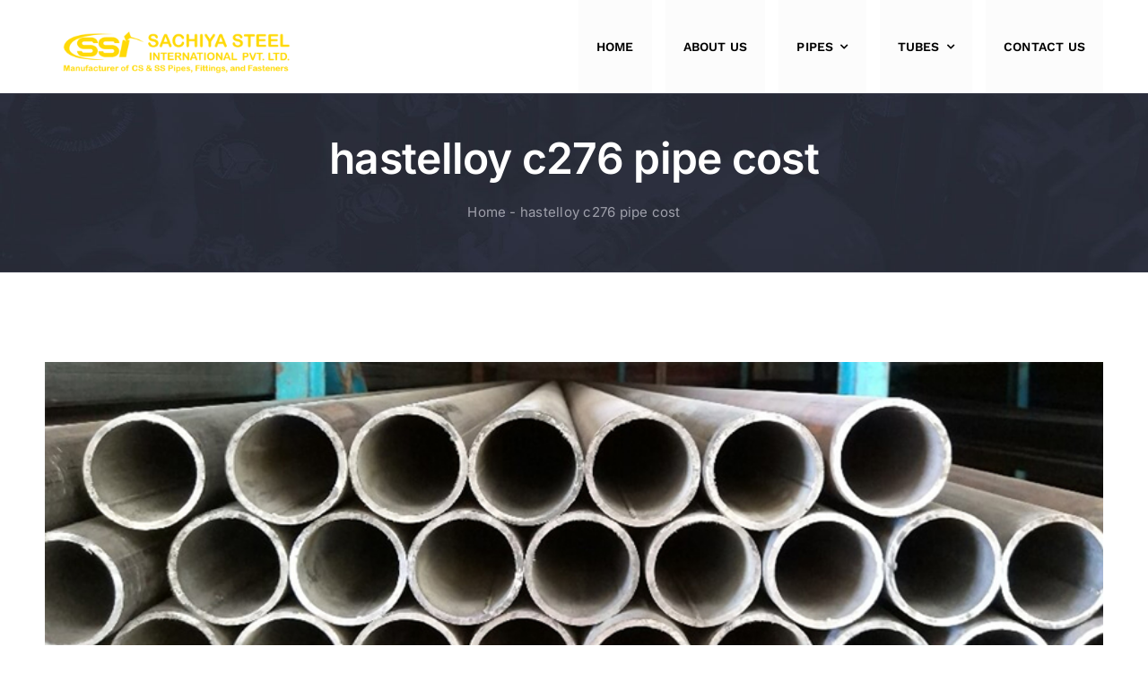

--- FILE ---
content_type: text/html; charset=UTF-8
request_url: https://steeltube.co.in/tag/hastelloy-c276-pipe-cost/
body_size: 15404
content:
<!DOCTYPE html>
<html class="avada-html-layout-wide avada-html-header-position-top avada-html-is-archive" lang="en-US" prefix="og: http://ogp.me/ns# fb: http://ogp.me/ns/fb#" prefix="og: https://ogp.me/ns#">
<head>
	<meta http-equiv="X-UA-Compatible" content="IE=edge" />
	<meta http-equiv="Content-Type" content="text/html; charset=utf-8"/>
	<meta name="viewport" content="width=device-width, initial-scale=1" />
	
<!-- Search Engine Optimization by Rank Math PRO - https://rankmath.com/ -->
<title>Hastelloy C276 Pipe Cost Archives | Leading Indian Manufacturer Of Stainless Steel Pipe, Carbon Steel, Alloy Steel, Nickel, Duplex, Super Duplex Pipes And Tubes</title>
<meta name="description" content="We Sachiya Steel International Manufacturers Supplier and Exporter of Pipes and Tubes Products in India. We Provide all Types of Materials, Grades, Shapes, and Sizes as per the client’s requirements."/>
<meta name="robots" content="follow, index, max-snippet:-1, max-video-preview:-1, max-image-preview:large"/>
<link rel="canonical" href="https://steeltube.co.in/tag/hastelloy-c276-pipe-cost/" />
<meta property="og:locale" content="en_US" />
<meta property="og:type" content="article" />
<meta property="og:title" content="Hastelloy C276 Pipe Cost Archives | Leading Indian Manufacturer Of Stainless Steel Pipe, Carbon Steel, Alloy Steel, Nickel, Duplex, Super Duplex Pipes And Tubes" />
<meta property="og:description" content="We Sachiya Steel International Manufacturers Supplier and Exporter of Pipes and Tubes Products in India. We Provide all Types of Materials, Grades, Shapes, and Sizes as per the client’s requirements." />
<meta property="og:url" content="https://steeltube.co.in/tag/hastelloy-c276-pipe-cost/" />
<meta property="og:site_name" content="Leading Indian Manufacturer of Stainless Steel Pipe, Carbon Steel, Alloy Steel, Nickel, Duplex, Super Duplex Pipes and Tubes" />
<meta property="og:image" content="https://steeltube.co.in/wp-content/uploads/2022/02/0-removebg-preview.png" />
<meta property="og:image:secure_url" content="https://steeltube.co.in/wp-content/uploads/2022/02/0-removebg-preview.png" />
<meta property="og:image:width" content="200" />
<meta property="og:image:height" content="200" />
<meta property="og:image:alt" content="Sachiya Steel International" />
<meta property="og:image:type" content="image/png" />
<meta name="twitter:card" content="summary_large_image" />
<meta name="twitter:title" content="Hastelloy C276 Pipe Cost Archives | Leading Indian Manufacturer Of Stainless Steel Pipe, Carbon Steel, Alloy Steel, Nickel, Duplex, Super Duplex Pipes And Tubes" />
<meta name="twitter:description" content="We Sachiya Steel International Manufacturers Supplier and Exporter of Pipes and Tubes Products in India. We Provide all Types of Materials, Grades, Shapes, and Sizes as per the client’s requirements." />
<meta name="twitter:image" content="https://steeltube.co.in/wp-content/uploads/2022/02/0-removebg-preview.png" />
<meta name="twitter:label1" content="Posts" />
<meta name="twitter:data1" content="1" />
<script type="application/ld+json" class="rank-math-schema-pro">{"@context":"https://schema.org","@graph":[{"@type":"Place","@id":"https://steeltube.co.in/#place","address":{"@type":"PostalAddress","streetAddress":"D-2, Office No 3","addressLocality":"Bharat Nagar Society","addressRegion":"Grant Road East, Mumbai, Maharashtra","postalCode":"400007","addressCountry":"India"}},{"@type":"Organization","@id":"https://steeltube.co.in/#organization","name":"Sachiya Steel International","url":"https://steeltube.co.in","email":"sales@sachiyasteel.com","address":{"@type":"PostalAddress","streetAddress":"D-2, Office No 3","addressLocality":"Bharat Nagar Society","addressRegion":"Grant Road East, Mumbai, Maharashtra","postalCode":"400007","addressCountry":"India"},"logo":{"@type":"ImageObject","@id":"https://steeltube.co.in/#logo","url":"https://steeltube.co.in/wp-content/uploads/2022/02/0-removebg-preview.png","contentUrl":"https://steeltube.co.in/wp-content/uploads/2022/02/0-removebg-preview.png","caption":"Leading Indian Manufacturer of Stainless Steel Pipe, Carbon Steel, Alloy Steel, Nickel, Duplex, Super Duplex Pipes and Tubes","inLanguage":"en-US","width":"200","height":"200"},"contactPoint":[{"@type":"ContactPoint","telephone":"+91 9769056007","contactType":"sales"},{"@type":"ContactPoint","telephone":"+91 22 66518863","contactType":"customer support"}],"location":{"@id":"https://steeltube.co.in/#place"}},{"@type":"WebSite","@id":"https://steeltube.co.in/#website","url":"https://steeltube.co.in","name":"Leading Indian Manufacturer of Stainless Steel Pipe, Carbon Steel, Alloy Steel, Nickel, Duplex, Super Duplex Pipes and Tubes","alternateName":"Sachiya Steel International","publisher":{"@id":"https://steeltube.co.in/#organization"},"inLanguage":"en-US"},{"@type":"BreadcrumbList","@id":"https://steeltube.co.in/tag/hastelloy-c276-pipe-cost/#breadcrumb","itemListElement":[{"@type":"ListItem","position":"1","item":{"@id":"https://steeltube.co.in","name":"Home"}},{"@type":"ListItem","position":"2","item":{"@id":"https://steeltube.co.in/tag/hastelloy-c276-pipe-cost/","name":"hastelloy c276 pipe cost"}}]},{"@type":"CollectionPage","@id":"https://steeltube.co.in/tag/hastelloy-c276-pipe-cost/#webpage","url":"https://steeltube.co.in/tag/hastelloy-c276-pipe-cost/","name":"Hastelloy C276 Pipe Cost Archives | Leading Indian Manufacturer Of Stainless Steel Pipe, Carbon Steel, Alloy Steel, Nickel, Duplex, Super Duplex Pipes And Tubes","isPartOf":{"@id":"https://steeltube.co.in/#website"},"inLanguage":"en-US","breadcrumb":{"@id":"https://steeltube.co.in/tag/hastelloy-c276-pipe-cost/#breadcrumb"}}]}</script>
<!-- /Rank Math WordPress SEO plugin -->

<link rel='dns-prefetch' href='//www.googletagmanager.com' />
<link rel="alternate" type="application/rss+xml" title="Leading Indian Manufacturer of Stainless Steel Pipe, Carbon Steel, Alloy Steel, Nickel, Duplex, Super Duplex Pipes and Tubes &raquo; Feed" href="https://steeltube.co.in/feed/" />
<link rel="alternate" type="application/rss+xml" title="Leading Indian Manufacturer of Stainless Steel Pipe, Carbon Steel, Alloy Steel, Nickel, Duplex, Super Duplex Pipes and Tubes &raquo; Comments Feed" href="https://steeltube.co.in/comments/feed/" />
		
		
		
				<link rel="alternate" type="application/rss+xml" title="Leading Indian Manufacturer of Stainless Steel Pipe, Carbon Steel, Alloy Steel, Nickel, Duplex, Super Duplex Pipes and Tubes &raquo; hastelloy c276 pipe cost Tag Feed" href="https://steeltube.co.in/tag/hastelloy-c276-pipe-cost/feed/" />
<link rel="alternate" type="application/rss+xml" title="Leading Indian Manufacturer of Stainless Steel Pipe, Carbon Steel, Alloy Steel, Nickel, Duplex, Super Duplex Pipes and Tubes &raquo; Stories Feed" href="https://steeltube.co.in/web-stories/feed/">				
		<meta property="og:locale" content="en_US"/>
		<meta property="og:type" content="article"/>
		<meta property="og:site_name" content="Leading Indian Manufacturer of Stainless Steel Pipe, Carbon Steel, Alloy Steel, Nickel, Duplex, Super Duplex Pipes and Tubes"/>
		<meta property="og:title" content="Hastelloy C276 Pipe Cost Archives | Leading Indian Manufacturer Of Stainless Steel Pipe, Carbon Steel, Alloy Steel, Nickel, Duplex, Super Duplex Pipes And Tubes"/>
				<meta property="og:url" content="https://steeltube.co.in/hastelloy-pipes/"/>
																				<meta property="og:image" content="https://steeltube.co.in/wp-content/uploads/2020/01/Sachiya-steel-Hastelloy-B2-Pipe.jpg"/>
		<meta property="og:image:width" content="848"/>
		<meta property="og:image:height" content="250"/>
		<meta property="og:image:type" content="image/jpeg"/>
				<style id='wp-img-auto-sizes-contain-inline-css' type='text/css'>
img:is([sizes=auto i],[sizes^="auto," i]){contain-intrinsic-size:3000px 1500px}
/*# sourceURL=wp-img-auto-sizes-contain-inline-css */
</style>
<link rel='stylesheet' id='fusion-dynamic-css-css' href='https://steeltube.co.in/wp-content/uploads/fusion-styles/312e78709e68d715b0cddd31b9296ef2.min.css?ver=3.14' type='text/css' media='all' />

<!-- Google tag (gtag.js) snippet added by Site Kit -->
<!-- Google Analytics snippet added by Site Kit -->
<script type="285e35aaa04d01f1ff04e47c-text/javascript" src="https://www.googletagmanager.com/gtag/js?id=G-4CEMNKCT0F" id="google_gtagjs-js" async></script>
<script type="285e35aaa04d01f1ff04e47c-text/javascript" id="google_gtagjs-js-after">
/* <![CDATA[ */
window.dataLayer = window.dataLayer || [];function gtag(){dataLayer.push(arguments);}
gtag("set","linker",{"domains":["steeltube.co.in"]});
gtag("js", new Date());
gtag("set", "developer_id.dZTNiMT", true);
gtag("config", "G-4CEMNKCT0F");
 window._googlesitekit = window._googlesitekit || {}; window._googlesitekit.throttledEvents = []; window._googlesitekit.gtagEvent = (name, data) => { var key = JSON.stringify( { name, data } ); if ( !! window._googlesitekit.throttledEvents[ key ] ) { return; } window._googlesitekit.throttledEvents[ key ] = true; setTimeout( () => { delete window._googlesitekit.throttledEvents[ key ]; }, 5 ); gtag( "event", name, { ...data, event_source: "site-kit" } ); }; 
//# sourceURL=google_gtagjs-js-after
/* ]]> */
</script>
<link rel="https://api.w.org/" href="https://steeltube.co.in/wp-json/" /><link rel="alternate" title="JSON" type="application/json" href="https://steeltube.co.in/wp-json/wp/v2/tags/2026" /><link rel="EditURI" type="application/rsd+xml" title="RSD" href="https://steeltube.co.in/xmlrpc.php?rsd" />
<meta name="generator" content="WordPress 6.9" />
<meta name="generator" content="Site Kit by Google 1.167.0" /><style type="text/css" id="css-fb-visibility">@media screen and (max-width: 640px){.fusion-no-small-visibility{display:none !important;}body .sm-text-align-center{text-align:center !important;}body .sm-text-align-left{text-align:left !important;}body .sm-text-align-right{text-align:right !important;}body .sm-text-align-justify{text-align:justify !important;}body .sm-flex-align-center{justify-content:center !important;}body .sm-flex-align-flex-start{justify-content:flex-start !important;}body .sm-flex-align-flex-end{justify-content:flex-end !important;}body .sm-mx-auto{margin-left:auto !important;margin-right:auto !important;}body .sm-ml-auto{margin-left:auto !important;}body .sm-mr-auto{margin-right:auto !important;}body .fusion-absolute-position-small{position:absolute;top:auto;width:100%;}.awb-sticky.awb-sticky-small{ position: sticky; top: var(--awb-sticky-offset,0); }}@media screen and (min-width: 641px) and (max-width: 1000px){.fusion-no-medium-visibility{display:none !important;}body .md-text-align-center{text-align:center !important;}body .md-text-align-left{text-align:left !important;}body .md-text-align-right{text-align:right !important;}body .md-text-align-justify{text-align:justify !important;}body .md-flex-align-center{justify-content:center !important;}body .md-flex-align-flex-start{justify-content:flex-start !important;}body .md-flex-align-flex-end{justify-content:flex-end !important;}body .md-mx-auto{margin-left:auto !important;margin-right:auto !important;}body .md-ml-auto{margin-left:auto !important;}body .md-mr-auto{margin-right:auto !important;}body .fusion-absolute-position-medium{position:absolute;top:auto;width:100%;}.awb-sticky.awb-sticky-medium{ position: sticky; top: var(--awb-sticky-offset,0); }}@media screen and (min-width: 1001px){.fusion-no-large-visibility{display:none !important;}body .lg-text-align-center{text-align:center !important;}body .lg-text-align-left{text-align:left !important;}body .lg-text-align-right{text-align:right !important;}body .lg-text-align-justify{text-align:justify !important;}body .lg-flex-align-center{justify-content:center !important;}body .lg-flex-align-flex-start{justify-content:flex-start !important;}body .lg-flex-align-flex-end{justify-content:flex-end !important;}body .lg-mx-auto{margin-left:auto !important;margin-right:auto !important;}body .lg-ml-auto{margin-left:auto !important;}body .lg-mr-auto{margin-right:auto !important;}body .fusion-absolute-position-large{position:absolute;top:auto;width:100%;}.awb-sticky.awb-sticky-large{ position: sticky; top: var(--awb-sticky-offset,0); }}</style>
<!-- Google AdSense meta tags added by Site Kit -->
<meta name="google-adsense-platform-account" content="ca-host-pub-2644536267352236">
<meta name="google-adsense-platform-domain" content="sitekit.withgoogle.com">
<!-- End Google AdSense meta tags added by Site Kit -->
<meta name="generator" content="Elementor 3.33.2; features: additional_custom_breakpoints; settings: css_print_method-external, google_font-enabled, font_display-auto">
			<style>
				.e-con.e-parent:nth-of-type(n+4):not(.e-lazyloaded):not(.e-no-lazyload),
				.e-con.e-parent:nth-of-type(n+4):not(.e-lazyloaded):not(.e-no-lazyload) * {
					background-image: none !important;
				}
				@media screen and (max-height: 1024px) {
					.e-con.e-parent:nth-of-type(n+3):not(.e-lazyloaded):not(.e-no-lazyload),
					.e-con.e-parent:nth-of-type(n+3):not(.e-lazyloaded):not(.e-no-lazyload) * {
						background-image: none !important;
					}
				}
				@media screen and (max-height: 640px) {
					.e-con.e-parent:nth-of-type(n+2):not(.e-lazyloaded):not(.e-no-lazyload),
					.e-con.e-parent:nth-of-type(n+2):not(.e-lazyloaded):not(.e-no-lazyload) * {
						background-image: none !important;
					}
				}
			</style>
			<link rel="icon" href="https://steeltube.co.in/wp-content/uploads/2022/02/cropped-0-removebg-preview-1-32x32.png" sizes="32x32" />
<link rel="icon" href="https://steeltube.co.in/wp-content/uploads/2022/02/cropped-0-removebg-preview-1-192x192.png" sizes="192x192" />
<link rel="apple-touch-icon" href="https://steeltube.co.in/wp-content/uploads/2022/02/cropped-0-removebg-preview-1-180x180.png" />
<meta name="msapplication-TileImage" content="https://steeltube.co.in/wp-content/uploads/2022/02/cropped-0-removebg-preview-1-270x270.png" />
		<script type="285e35aaa04d01f1ff04e47c-text/javascript">
			var doc = document.documentElement;
			doc.setAttribute( 'data-useragent', navigator.userAgent );
		</script>
		
	<style id='global-styles-inline-css' type='text/css'>
:root{--wp--preset--aspect-ratio--square: 1;--wp--preset--aspect-ratio--4-3: 4/3;--wp--preset--aspect-ratio--3-4: 3/4;--wp--preset--aspect-ratio--3-2: 3/2;--wp--preset--aspect-ratio--2-3: 2/3;--wp--preset--aspect-ratio--16-9: 16/9;--wp--preset--aspect-ratio--9-16: 9/16;--wp--preset--color--black: #000000;--wp--preset--color--cyan-bluish-gray: #abb8c3;--wp--preset--color--white: #ffffff;--wp--preset--color--pale-pink: #f78da7;--wp--preset--color--vivid-red: #cf2e2e;--wp--preset--color--luminous-vivid-orange: #ff6900;--wp--preset--color--luminous-vivid-amber: #fcb900;--wp--preset--color--light-green-cyan: #7bdcb5;--wp--preset--color--vivid-green-cyan: #00d084;--wp--preset--color--pale-cyan-blue: #8ed1fc;--wp--preset--color--vivid-cyan-blue: #0693e3;--wp--preset--color--vivid-purple: #9b51e0;--wp--preset--color--awb-color-1: #ffffff;--wp--preset--color--awb-color-2: #f3f4f6;--wp--preset--color--awb-color-3: #dddddd;--wp--preset--color--awb-color-4: #ffaa06;--wp--preset--color--awb-color-5: #9fa0ab;--wp--preset--color--awb-color-6: #5e6276;--wp--preset--color--awb-color-7: #333645;--wp--preset--color--awb-color-8: #292b37;--wp--preset--gradient--vivid-cyan-blue-to-vivid-purple: linear-gradient(135deg,rgb(6,147,227) 0%,rgb(155,81,224) 100%);--wp--preset--gradient--light-green-cyan-to-vivid-green-cyan: linear-gradient(135deg,rgb(122,220,180) 0%,rgb(0,208,130) 100%);--wp--preset--gradient--luminous-vivid-amber-to-luminous-vivid-orange: linear-gradient(135deg,rgb(252,185,0) 0%,rgb(255,105,0) 100%);--wp--preset--gradient--luminous-vivid-orange-to-vivid-red: linear-gradient(135deg,rgb(255,105,0) 0%,rgb(207,46,46) 100%);--wp--preset--gradient--very-light-gray-to-cyan-bluish-gray: linear-gradient(135deg,rgb(238,238,238) 0%,rgb(169,184,195) 100%);--wp--preset--gradient--cool-to-warm-spectrum: linear-gradient(135deg,rgb(74,234,220) 0%,rgb(151,120,209) 20%,rgb(207,42,186) 40%,rgb(238,44,130) 60%,rgb(251,105,98) 80%,rgb(254,248,76) 100%);--wp--preset--gradient--blush-light-purple: linear-gradient(135deg,rgb(255,206,236) 0%,rgb(152,150,240) 100%);--wp--preset--gradient--blush-bordeaux: linear-gradient(135deg,rgb(254,205,165) 0%,rgb(254,45,45) 50%,rgb(107,0,62) 100%);--wp--preset--gradient--luminous-dusk: linear-gradient(135deg,rgb(255,203,112) 0%,rgb(199,81,192) 50%,rgb(65,88,208) 100%);--wp--preset--gradient--pale-ocean: linear-gradient(135deg,rgb(255,245,203) 0%,rgb(182,227,212) 50%,rgb(51,167,181) 100%);--wp--preset--gradient--electric-grass: linear-gradient(135deg,rgb(202,248,128) 0%,rgb(113,206,126) 100%);--wp--preset--gradient--midnight: linear-gradient(135deg,rgb(2,3,129) 0%,rgb(40,116,252) 100%);--wp--preset--font-size--small: 12px;--wp--preset--font-size--medium: 20px;--wp--preset--font-size--large: 24px;--wp--preset--font-size--x-large: 42px;--wp--preset--font-size--normal: 16px;--wp--preset--font-size--xlarge: 32px;--wp--preset--font-size--huge: 48px;--wp--preset--spacing--20: 0.44rem;--wp--preset--spacing--30: 0.67rem;--wp--preset--spacing--40: 1rem;--wp--preset--spacing--50: 1.5rem;--wp--preset--spacing--60: 2.25rem;--wp--preset--spacing--70: 3.38rem;--wp--preset--spacing--80: 5.06rem;--wp--preset--shadow--natural: 6px 6px 9px rgba(0, 0, 0, 0.2);--wp--preset--shadow--deep: 12px 12px 50px rgba(0, 0, 0, 0.4);--wp--preset--shadow--sharp: 6px 6px 0px rgba(0, 0, 0, 0.2);--wp--preset--shadow--outlined: 6px 6px 0px -3px rgb(255, 255, 255), 6px 6px rgb(0, 0, 0);--wp--preset--shadow--crisp: 6px 6px 0px rgb(0, 0, 0);}:where(.is-layout-flex){gap: 0.5em;}:where(.is-layout-grid){gap: 0.5em;}body .is-layout-flex{display: flex;}.is-layout-flex{flex-wrap: wrap;align-items: center;}.is-layout-flex > :is(*, div){margin: 0;}body .is-layout-grid{display: grid;}.is-layout-grid > :is(*, div){margin: 0;}:where(.wp-block-columns.is-layout-flex){gap: 2em;}:where(.wp-block-columns.is-layout-grid){gap: 2em;}:where(.wp-block-post-template.is-layout-flex){gap: 1.25em;}:where(.wp-block-post-template.is-layout-grid){gap: 1.25em;}.has-black-color{color: var(--wp--preset--color--black) !important;}.has-cyan-bluish-gray-color{color: var(--wp--preset--color--cyan-bluish-gray) !important;}.has-white-color{color: var(--wp--preset--color--white) !important;}.has-pale-pink-color{color: var(--wp--preset--color--pale-pink) !important;}.has-vivid-red-color{color: var(--wp--preset--color--vivid-red) !important;}.has-luminous-vivid-orange-color{color: var(--wp--preset--color--luminous-vivid-orange) !important;}.has-luminous-vivid-amber-color{color: var(--wp--preset--color--luminous-vivid-amber) !important;}.has-light-green-cyan-color{color: var(--wp--preset--color--light-green-cyan) !important;}.has-vivid-green-cyan-color{color: var(--wp--preset--color--vivid-green-cyan) !important;}.has-pale-cyan-blue-color{color: var(--wp--preset--color--pale-cyan-blue) !important;}.has-vivid-cyan-blue-color{color: var(--wp--preset--color--vivid-cyan-blue) !important;}.has-vivid-purple-color{color: var(--wp--preset--color--vivid-purple) !important;}.has-black-background-color{background-color: var(--wp--preset--color--black) !important;}.has-cyan-bluish-gray-background-color{background-color: var(--wp--preset--color--cyan-bluish-gray) !important;}.has-white-background-color{background-color: var(--wp--preset--color--white) !important;}.has-pale-pink-background-color{background-color: var(--wp--preset--color--pale-pink) !important;}.has-vivid-red-background-color{background-color: var(--wp--preset--color--vivid-red) !important;}.has-luminous-vivid-orange-background-color{background-color: var(--wp--preset--color--luminous-vivid-orange) !important;}.has-luminous-vivid-amber-background-color{background-color: var(--wp--preset--color--luminous-vivid-amber) !important;}.has-light-green-cyan-background-color{background-color: var(--wp--preset--color--light-green-cyan) !important;}.has-vivid-green-cyan-background-color{background-color: var(--wp--preset--color--vivid-green-cyan) !important;}.has-pale-cyan-blue-background-color{background-color: var(--wp--preset--color--pale-cyan-blue) !important;}.has-vivid-cyan-blue-background-color{background-color: var(--wp--preset--color--vivid-cyan-blue) !important;}.has-vivid-purple-background-color{background-color: var(--wp--preset--color--vivid-purple) !important;}.has-black-border-color{border-color: var(--wp--preset--color--black) !important;}.has-cyan-bluish-gray-border-color{border-color: var(--wp--preset--color--cyan-bluish-gray) !important;}.has-white-border-color{border-color: var(--wp--preset--color--white) !important;}.has-pale-pink-border-color{border-color: var(--wp--preset--color--pale-pink) !important;}.has-vivid-red-border-color{border-color: var(--wp--preset--color--vivid-red) !important;}.has-luminous-vivid-orange-border-color{border-color: var(--wp--preset--color--luminous-vivid-orange) !important;}.has-luminous-vivid-amber-border-color{border-color: var(--wp--preset--color--luminous-vivid-amber) !important;}.has-light-green-cyan-border-color{border-color: var(--wp--preset--color--light-green-cyan) !important;}.has-vivid-green-cyan-border-color{border-color: var(--wp--preset--color--vivid-green-cyan) !important;}.has-pale-cyan-blue-border-color{border-color: var(--wp--preset--color--pale-cyan-blue) !important;}.has-vivid-cyan-blue-border-color{border-color: var(--wp--preset--color--vivid-cyan-blue) !important;}.has-vivid-purple-border-color{border-color: var(--wp--preset--color--vivid-purple) !important;}.has-vivid-cyan-blue-to-vivid-purple-gradient-background{background: var(--wp--preset--gradient--vivid-cyan-blue-to-vivid-purple) !important;}.has-light-green-cyan-to-vivid-green-cyan-gradient-background{background: var(--wp--preset--gradient--light-green-cyan-to-vivid-green-cyan) !important;}.has-luminous-vivid-amber-to-luminous-vivid-orange-gradient-background{background: var(--wp--preset--gradient--luminous-vivid-amber-to-luminous-vivid-orange) !important;}.has-luminous-vivid-orange-to-vivid-red-gradient-background{background: var(--wp--preset--gradient--luminous-vivid-orange-to-vivid-red) !important;}.has-very-light-gray-to-cyan-bluish-gray-gradient-background{background: var(--wp--preset--gradient--very-light-gray-to-cyan-bluish-gray) !important;}.has-cool-to-warm-spectrum-gradient-background{background: var(--wp--preset--gradient--cool-to-warm-spectrum) !important;}.has-blush-light-purple-gradient-background{background: var(--wp--preset--gradient--blush-light-purple) !important;}.has-blush-bordeaux-gradient-background{background: var(--wp--preset--gradient--blush-bordeaux) !important;}.has-luminous-dusk-gradient-background{background: var(--wp--preset--gradient--luminous-dusk) !important;}.has-pale-ocean-gradient-background{background: var(--wp--preset--gradient--pale-ocean) !important;}.has-electric-grass-gradient-background{background: var(--wp--preset--gradient--electric-grass) !important;}.has-midnight-gradient-background{background: var(--wp--preset--gradient--midnight) !important;}.has-small-font-size{font-size: var(--wp--preset--font-size--small) !important;}.has-medium-font-size{font-size: var(--wp--preset--font-size--medium) !important;}.has-large-font-size{font-size: var(--wp--preset--font-size--large) !important;}.has-x-large-font-size{font-size: var(--wp--preset--font-size--x-large) !important;}
/*# sourceURL=global-styles-inline-css */
</style>
</head>

<body class="archive tag tag-hastelloy-c276-pipe-cost tag-2026 wp-theme-Avada fusion-image-hovers fusion-pagination-sizing fusion-button_type-flat fusion-button_span-yes fusion-button_gradient-linear avada-image-rollover-circle-yes avada-image-rollover-yes avada-image-rollover-direction-fade fusion-body ltr fusion-sticky-header no-tablet-sticky-header no-mobile-sticky-header no-mobile-slidingbar no-mobile-totop fusion-disable-outline fusion-sub-menu-fade mobile-logo-pos-left layout-wide-mode avada-has-boxed-modal-shadow-none layout-scroll-offset-full avada-has-zero-margin-offset-top fusion-top-header menu-text-align-center mobile-menu-design-modern fusion-show-pagination-text fusion-header-layout-v1 avada-responsive avada-footer-fx-none avada-menu-highlight-style-background fusion-search-form-classic fusion-main-menu-search-dropdown fusion-avatar-square avada-dropdown-styles avada-blog-layout-grid avada-blog-archive-layout-large avada-header-shadow-no avada-menu-icon-position-left avada-has-megamenu-shadow avada-has-pagetitle-bg-full avada-has-breadcrumb-mobile-hidden avada-has-titlebar-bar_and_content avada-header-border-color-full-transparent avada-has-transparent-timeline_color avada-has-pagination-padding avada-flyout-menu-direction-fade avada-ec-views-v1 elementor-default elementor-kit-8688" data-awb-post-id="4088">
		<a class="skip-link screen-reader-text" href="#content">Skip to content</a>

	<div id="boxed-wrapper">
		
		<div id="wrapper" class="fusion-wrapper">
			<div id="home" style="position:relative;top:-1px;"></div>
												<div class="fusion-tb-header"><div class="fusion-fullwidth fullwidth-box fusion-builder-row-1 fusion-flex-container nonhundred-percent-fullwidth non-hundred-percent-height-scrolling fusion-sticky-container fusion-custom-z-index" style="--link_color: #ffffff;--awb-border-radius-top-left:0px;--awb-border-radius-top-right:0px;--awb-border-radius-bottom-right:0px;--awb-border-radius-bottom-left:0px;--awb-z-index:9999;--awb-padding-top:0px;--awb-padding-bottom:0px;--awb-padding-top-small:15px;--awb-padding-bottom-small:15px;--awb-margin-bottom:0px;--awb-min-height:60px;--awb-background-color:#ffffff;--awb-background-color-small:#ffffff;--awb-flex-wrap:wrap;" data-transition-offset="100" data-scroll-offset="0" data-sticky-small-visibility="1" data-sticky-medium-visibility="1" data-sticky-large-visibility="1" ><div class="fusion-builder-row fusion-row fusion-flex-align-items-center fusion-flex-content-wrap" style="max-width:calc( 1180px + 0px );margin-left: calc(-0px / 2 );margin-right: calc(-0px / 2 );"><div class="fusion-layout-column fusion_builder_column fusion-builder-column-0 awb-sticky awb-sticky-small awb-sticky-medium awb-sticky-large fusion_builder_column_1_4 1_4 fusion-flex-column fusion-column-inner-bg-wrapper" style="--awb-inner-bg-size:cover;--awb-width-large:25%;--awb-margin-top-large:15px;--awb-spacing-right-large:0px;--awb-margin-bottom-large:0px;--awb-spacing-left-large:0px;--awb-width-medium:25%;--awb-order-medium:0;--awb-spacing-right-medium:0px;--awb-spacing-left-medium:0px;--awb-width-small:75%;--awb-order-small:0;--awb-spacing-right-small:0px;--awb-spacing-left-small:0px;"><span class="fusion-column-inner-bg hover-type-none"><a class="fusion-column-anchor" href="https://steeltube.co.in/"><span class="fusion-column-inner-bg-image"></span></a></span><div class="fusion-column-wrapper fusion-column-has-shadow fusion-flex-justify-content-flex-start fusion-content-layout-row fusion-content-nowrap"><div class="fusion-image-element " style="--awb-caption-title-font-family:var(--h2_typography-font-family);--awb-caption-title-font-weight:var(--h2_typography-font-weight);--awb-caption-title-font-style:var(--h2_typography-font-style);--awb-caption-title-size:var(--h2_typography-font-size);--awb-caption-title-transform:var(--h2_typography-text-transform);--awb-caption-title-line-height:var(--h2_typography-line-height);--awb-caption-title-letter-spacing:var(--h2_typography-letter-spacing);"><span class=" fusion-imageframe imageframe-none imageframe-1 hover-type-none"><img fetchpriority="high" fetchpriority="high" decoding="async" width="1200" height="300" title="LOGO 1200 X 300" src="https://steeltube.co.in/wp-content/uploads/2024/07/LOGO-1200-X-300.png" class="img-responsive wp-image-12820" srcset="https://steeltube.co.in/wp-content/uploads/2024/07/LOGO-1200-X-300-200x50.png 200w, https://steeltube.co.in/wp-content/uploads/2024/07/LOGO-1200-X-300-400x100.png 400w, https://steeltube.co.in/wp-content/uploads/2024/07/LOGO-1200-X-300-600x150.png 600w, https://steeltube.co.in/wp-content/uploads/2024/07/LOGO-1200-X-300-800x200.png 800w, https://steeltube.co.in/wp-content/uploads/2024/07/LOGO-1200-X-300.png 1200w" sizes="(max-width: 1000px) 100vw, (max-width: 640px) 100vw, 400px" alt="LOGO 1200 X 300"></span></div></div></div><div class="fusion-layout-column fusion_builder_column fusion-builder-column-1 awb-sticky awb-sticky-small awb-sticky-medium awb-sticky-large fusion_builder_column_3_4 3_4 fusion-flex-column" style="--awb-bg-color-small:#ffffff;--awb-bg-size:cover;--awb-width-large:75%;--awb-margin-top-large:0px;--awb-spacing-right-large:0px;--awb-margin-bottom-large:0px;--awb-spacing-left-large:0px;--awb-width-medium:75%;--awb-order-medium:0;--awb-spacing-right-medium:0px;--awb-spacing-left-medium:0px;--awb-width-small:25%;--awb-order-small:0;--awb-spacing-right-small:0px;--awb-spacing-left-small:0px;"><div class="fusion-column-wrapper fusion-column-has-shadow fusion-flex-justify-content-flex-start fusion-content-layout-column"><nav class="awb-menu awb-menu_row awb-menu_em-hover mobile-mode-collapse-to-button awb-menu_icons-left awb-menu_dc-yes mobile-trigger-fullwidth-off awb-menu_mobile-toggle awb-menu_indent-left mobile-size-full-absolute loading mega-menu-loading awb-menu_desktop awb-menu_dropdown awb-menu_expand-right awb-menu_transition-fade" style="--awb-font-size:14px;--awb-text-transform:uppercase;--awb-bg:#fcfcfc;--awb-gap:15px;--awb-justify-content:flex-end;--awb-items-padding-top:40px;--awb-items-padding-right:20px;--awb-items-padding-bottom:40px;--awb-items-padding-left:20px;--awb-color:#000000;--awb-active-color:var(--awb-color4);--awb-active-bg:var(--awb-color8);--awb-submenu-color:var(--awb-color1);--awb-submenu-bg:var(--awb-color8);--awb-submenu-sep-color:rgba(226,226,226,0);--awb-submenu-active-bg:var(--awb-color4);--awb-submenu-active-color:var(--awb-color1);--awb-submenu-text-transform:uppercase;--awb-icons-color:var(--awb-color1);--awb-icons-hover-color:var(--awb-color4);--awb-main-justify-content:flex-start;--awb-mobile-nav-button-align-hor:flex-end;--awb-mobile-color:#000000;--awb-mobile-active-bg:var(--awb-color7);--awb-mobile-active-color:var(--awb-color4);--awb-mobile-trigger-font-size:40px;--awb-mobile-trigger-color:#000000;--awb-mobile-nav-trigger-bottom-margin:20px;--awb-mobile-sep-color:rgba(0,0,0,0);--awb-sticky-min-height:70px;--awb-mobile-justify:flex-start;--awb-mobile-caret-left:auto;--awb-mobile-caret-right:0;--awb-fusion-font-family-typography:&quot;Work Sans&quot;;--awb-fusion-font-style-typography:normal;--awb-fusion-font-weight-typography:600;--awb-fusion-font-family-submenu-typography:inherit;--awb-fusion-font-style-submenu-typography:normal;--awb-fusion-font-weight-submenu-typography:400;--awb-fusion-font-family-mobile-typography:inherit;--awb-fusion-font-style-mobile-typography:normal;--awb-fusion-font-weight-mobile-typography:400;" aria-label="Main" data-breakpoint="950" data-count="0" data-transition-type="center" data-transition-time="300" data-expand="right"><button type="button" class="awb-menu__m-toggle awb-menu__m-toggle_no-text" aria-expanded="false" aria-controls="menu-main"><span class="awb-menu__m-toggle-inner"><span class="collapsed-nav-text"><span class="screen-reader-text">Toggle Navigation</span></span><span class="awb-menu__m-collapse-icon awb-menu__m-collapse-icon_no-text"><span class="awb-menu__m-collapse-icon-open awb-menu__m-collapse-icon-open_no-text fa-list-ul fas"></span><span class="awb-menu__m-collapse-icon-close awb-menu__m-collapse-icon-close_no-text fa-list-ul fas"></span></span></span></button><ul id="menu-main" class="fusion-menu awb-menu__main-ul awb-menu__main-ul_row"><li  id="menu-item-9742"  class="menu-item menu-item-type-post_type menu-item-object-page menu-item-home menu-item-9742 awb-menu__li awb-menu__main-li awb-menu__main-li_regular"  data-item-id="9742"><span class="awb-menu__main-background-default awb-menu__main-background-default_center"></span><span class="awb-menu__main-background-active awb-menu__main-background-active_center"></span><a  href="https://steeltube.co.in/" class="awb-menu__main-a awb-menu__main-a_regular"><span class="menu-text">Home</span></a></li><li  id="menu-item-3629"  class="menu-item menu-item-type-post_type menu-item-object-page menu-item-3629 awb-menu__li awb-menu__main-li awb-menu__main-li_regular"  data-item-id="3629"><span class="awb-menu__main-background-default awb-menu__main-background-default_center"></span><span class="awb-menu__main-background-active awb-menu__main-background-active_center"></span><a  href="https://steeltube.co.in/about-us/" class="awb-menu__main-a awb-menu__main-a_regular"><span class="menu-text">About us</span></a></li><li  id="menu-item-3631"  class="menu-item menu-item-type-post_type menu-item-object-page menu-item-has-children menu-item-3631 awb-menu__li awb-menu__main-li awb-menu__main-li_regular"  data-item-id="3631"><span class="awb-menu__main-background-default awb-menu__main-background-default_center"></span><span class="awb-menu__main-background-active awb-menu__main-background-active_center"></span><a  href="https://steeltube.co.in/pipe/" class="awb-menu__main-a awb-menu__main-a_regular"><span class="menu-text">Pipes</span><span class="awb-menu__open-nav-submenu-hover"></span></a><button type="button" aria-label="Open submenu of Pipes" aria-expanded="false" class="awb-menu__open-nav-submenu_mobile awb-menu__open-nav-submenu_main"></button><ul class="awb-menu__sub-ul awb-menu__sub-ul_main"><li  id="menu-item-3632"  class="menu-item menu-item-type-post_type menu-item-object-post menu-item-3632 awb-menu__li awb-menu__sub-li" ><a  href="https://steeltube.co.in/seamless-pipes/" class="awb-menu__sub-a"><span>Seamless Pipe Manufacturers In Saudi Arabia</span></a></li><li  id="menu-item-3633"  class="menu-item menu-item-type-post_type menu-item-object-post menu-item-3633 awb-menu__li awb-menu__sub-li" ><a  href="https://steeltube.co.in/hose-pipes/" class="awb-menu__sub-a"><span>Hose Pipes</span></a></li><li  id="menu-item-3634"  class="menu-item menu-item-type-post_type menu-item-object-post menu-item-3634 awb-menu__li awb-menu__sub-li" ><a  href="https://steeltube.co.in/steel-pipes/" class="awb-menu__sub-a"><span>Steel Pipes</span></a></li><li  id="menu-item-3635"  class="menu-item menu-item-type-post_type menu-item-object-post menu-item-3635 awb-menu__li awb-menu__sub-li" ><a  href="https://steeltube.co.in/gl-pipes/" class="awb-menu__sub-a"><span>Gl Pipes</span></a></li><li  id="menu-item-3636"  class="menu-item menu-item-type-post_type menu-item-object-post menu-item-3636 awb-menu__li awb-menu__sub-li" ><a  href="https://steeltube.co.in/copper-pipes/" class="awb-menu__sub-a"><span>Copper Pipes</span></a></li><li  id="menu-item-3637"  class="menu-item menu-item-type-post_type menu-item-object-post menu-item-3637 awb-menu__li awb-menu__sub-li" ><a  href="https://steeltube.co.in/cast-iron-pipes/" class="awb-menu__sub-a"><span>Cast Iron Pipes</span></a></li><li  id="menu-item-3638"  class="menu-item menu-item-type-post_type menu-item-object-post menu-item-3638 awb-menu__li awb-menu__sub-li" ><a  href="https://steeltube.co.in/asbestos-cement-pipes/" class="awb-menu__sub-a"><span>Asbestos Cement Pipes</span></a></li></ul></li><li  id="menu-item-3627"  class="menu-item menu-item-type-post_type menu-item-object-page menu-item-has-children menu-item-3627 awb-menu__li awb-menu__main-li awb-menu__main-li_regular"  data-item-id="3627"><span class="awb-menu__main-background-default awb-menu__main-background-default_center"></span><span class="awb-menu__main-background-active awb-menu__main-background-active_center"></span><a  href="https://steeltube.co.in/tubes/" class="awb-menu__main-a awb-menu__main-a_regular"><span class="menu-text">Tubes</span><span class="awb-menu__open-nav-submenu-hover"></span></a><button type="button" aria-label="Open submenu of Tubes" aria-expanded="false" class="awb-menu__open-nav-submenu_mobile awb-menu__open-nav-submenu_main"></button><ul class="awb-menu__sub-ul awb-menu__sub-ul_main"><li  id="menu-item-3639"  class="menu-item menu-item-type-post_type menu-item-object-post menu-item-3639 awb-menu__li awb-menu__sub-li" ><a  href="https://steeltube.co.in/high-precision-tubes/" class="awb-menu__sub-a"><span>High Precision Tubes</span></a></li><li  id="menu-item-3640"  class="menu-item menu-item-type-post_type menu-item-object-post menu-item-3640 awb-menu__li awb-menu__sub-li" ><a  href="https://steeltube.co.in/heat-exchanger-tubes/" class="awb-menu__sub-a"><span>Heat Exchanger Tubes</span></a></li><li  id="menu-item-3641"  class="menu-item menu-item-type-post_type menu-item-object-post menu-item-3641 awb-menu__li awb-menu__sub-li" ><a  href="https://steeltube.co.in/instrumentation-tubes/" class="awb-menu__sub-a"><span>Instrumentation Tubes</span></a></li><li  id="menu-item-3642"  class="menu-item menu-item-type-post_type menu-item-object-post menu-item-3642 awb-menu__li awb-menu__sub-li" ><a  href="https://steeltube.co.in/stainless-steel-tubes/" class="awb-menu__sub-a"><span>Stainless Steel Tubes</span></a></li><li  id="menu-item-3643"  class="menu-item menu-item-type-post_type menu-item-object-post menu-item-3643 awb-menu__li awb-menu__sub-li" ><a  href="https://steeltube.co.in/plumbing-tubes/" class="awb-menu__sub-a"><span>Plumbing Tubes</span></a></li><li  id="menu-item-3644"  class="menu-item menu-item-type-post_type menu-item-object-post menu-item-3644 awb-menu__li awb-menu__sub-li" ><a  href="https://steeltube.co.in/square-tubes/" class="awb-menu__sub-a"><span>Square Tubes</span></a></li><li  id="menu-item-3645"  class="menu-item menu-item-type-post_type menu-item-object-post menu-item-3645 awb-menu__li awb-menu__sub-li" ><a  href="https://steeltube.co.in/welded-tubes/" class="awb-menu__sub-a"><span>Welded Tubes</span></a></li><li  id="menu-item-3646"  class="menu-item menu-item-type-post_type menu-item-object-post menu-item-3646 awb-menu__li awb-menu__sub-li" ><a  href="https://steeltube.co.in/seamless-tubes/" class="awb-menu__sub-a"><span>Seamless Tubes</span></a></li></ul></li><li  id="menu-item-3630"  class="menu-item menu-item-type-post_type menu-item-object-page menu-item-3630 awb-menu__li awb-menu__main-li awb-menu__main-li_regular"  data-item-id="3630"><span class="awb-menu__main-background-default awb-menu__main-background-default_center"></span><span class="awb-menu__main-background-active awb-menu__main-background-active_center"></span><a  href="https://steeltube.co.in/contact/" class="awb-menu__main-a awb-menu__main-a_regular"><span class="menu-text">Contact Us</span></a></li></ul></nav></div></div></div></div>
</div>		<div id="sliders-container" class="fusion-slider-visibility">
					</div>
											
			<section class="avada-page-titlebar-wrapper" aria-label="Page Title Bar">
	<div class="fusion-page-title-bar fusion-page-title-bar-none fusion-page-title-bar-center">
		<div class="fusion-page-title-row">
			<div class="fusion-page-title-wrapper">
				<div class="fusion-page-title-captions">

																							<h1 class="entry-title">hastelloy c276 pipe cost</h1>

											
																		<div class="fusion-page-title-secondary">
								<nav class="fusion-breadcrumbs" aria-label="Breadcrumb"><nav aria-label="breadcrumbs" class="rank-math-breadcrumb"><p><a href="https://steeltube.co.in">Home</a><span class="separator"> - </span><span class="last">hastelloy c276 pipe cost</span></p></nav></nav>							</div>
											
				</div>

				
			</div>
		</div>
	</div>
</section>

						<main id="main" class="clearfix ">
				<div class="fusion-row" style="">
<section id="content" class=" full-width" style="width: 100%;">
	
	<div id="posts-container" class="fusion-blog-archive fusion-blog-layout-large-wrapper fusion-clearfix">
	<div class="fusion-posts-container fusion-blog-layout-large fusion-posts-container-infinite fusion-posts-container-load-more fusion-blog-rollover " data-pages="1">
		
		
													<article id="post-4088" class="fusion-post-large  post fusion-clearfix post-4088 type-post status-publish format-standard has-post-thumbnail hentry category-pipes tag-c22-pipe tag-c276-pipe tag-c276-tubing tag-hastelloy-b-pipe tag-hastelloy-b2-pipe tag-hastelloy-b3-pipe tag-hastelloy-c-pipe tag-hastelloy-c-pipe-fittings tag-hastelloy-c-22-pipe tag-hastelloy-c2000-pipe tag-hastelloy-c22-pipe tag-hastelloy-c22-pipe-fittings tag-hastelloy-c22-pipe-price tag-hastelloy-c22-pipe-specification-hastelloy-c276-pipe-weight-calculator tag-hastelloy-c22-pipe-suppliers tag-hastelloy-c22-seamless-pipe tag-hastelloy-c22-suppliers tag-hastelloy-c276-pipe tag-hastelloy-c276-pipe-cost tag-hastelloy-c276-pipe-dimensions tag-hastelloy-c276-pipe-fittings tag-hastelloy-c276-pipe-flanges tag-hastelloy-c276-pipe-manufacturers tag-hastelloy-c276-pipe-material-properties tag-hastelloy-c276-pipe-nipple tag-hastelloy-c276-pipe-price tag-hastelloy-c276-pipe-schedule tag-hastelloy-c276-pipe-sizes tag-hastelloy-c276-pipe-specification tag-hastelloy-c276-pipe-suppliers tag-hastelloy-c276-pipe-weight tag-hastelloy-c276-seamless-pipe tag-hastelloy-c276-seamless-pipe-italy tag-hastelloy-c276-tube-suppliers tag-hastelloy-c276-welded-pipe tag-hastelloy-lined-pipe tag-hastelloy-pipe tag-hastelloy-pipe-cost tag-hastelloy-pipe-dimensions tag-hastelloy-pipe-fittings tag-hastelloy-pipe-fittings-manufacturers tag-hastelloy-pipe-grade tag-hastelloy-pipe-houston tag-hastelloy-pipe-material tag-hastelloy-pipe-plug tag-hastelloy-pipe-pressure-rating tag-hastelloy-pipe-price tag-hastelloy-pipe-roughness tag-hastelloy-pipe-schedule tag-hastelloy-pipe-sizes tag-hastelloy-pipe-specifications tag-hastelloy-pipe-suppliers tag-hastelloy-pipe-thickness tag-hastelloy-pipe-uk tag-hastelloy-pipe-wall-thickness tag-hastelloy-pipe-weight tag-hastelloy-pipe-weight-calculator tag-hastelloy-pipe-welding tag-hastelloy-pipework tag-hastelloy-seamless-pipe tag-hastelloy-threaded-pipe-fittings tag-hastelloy-tube-reactor tag-hastelloy-tubing-suppliers tag-hastelloy-x-pipe">
				
				
				
									
		<div class="fusion-flexslider flexslider fusion-flexslider-loading fusion-post-slideshow">
		<ul class="slides">
																		<li><div  class="fusion-image-wrapper fusion-image-size-fixed" aria-haspopup="true">
				<img width="669" height="197" src="https://steeltube.co.in/wp-content/uploads/2020/01/Sachiya-steel-Hastelloy-B2-Pipe.jpg" class="attachment-blog-large size-blog-large wp-post-image" alt="Hastelloy B2 Pipe" decoding="async" srcset="https://steeltube.co.in/wp-content/uploads/2020/01/Sachiya-steel-Hastelloy-B2-Pipe-320x94.jpg 320w, https://steeltube.co.in/wp-content/uploads/2020/01/Sachiya-steel-Hastelloy-B2-Pipe-640x189.jpg 640w, https://steeltube.co.in/wp-content/uploads/2020/01/Sachiya-steel-Hastelloy-B2-Pipe.jpg 848w" sizes="(max-width: 669px) 100vw, 669px" title="Hastelloy Pipes Exporter In India"><div class="fusion-rollover">
	<div class="fusion-rollover-content">

														<a class="fusion-rollover-link" href="https://steeltube.co.in/hastelloy-pipes/">Hastelloy Pipes Exporter In India</a>
			
								
		
												<h4 class="fusion-rollover-title">
					<a class="fusion-rollover-title-link" href="https://steeltube.co.in/hastelloy-pipes/">
						Hastelloy Pipes Exporter In India					</a>
				</h4>
			
								
		
						<a class="fusion-link-wrapper" href="https://steeltube.co.in/hastelloy-pipes/" aria-label="Hastelloy Pipes Exporter In India"></a>
	</div>
</div>
</div>
</li>
																																																																														</ul>
	</div>
				
				
				
				<div class="fusion-post-content post-content">
					<h2 class="entry-title fusion-post-title"><a href="https://steeltube.co.in/hastelloy-pipes/">Hastelloy Pipes Exporter In India</a></h2>
										
					<div class="fusion-post-content-container">
						<h1 style="text-align: center;"><span style="color: #000000;"><strong>Hastelloy Pipes Exporter In India</strong></span></h1>
<p><span style="color: #000000;"><strong>Sachiya Steel International</strong> are leading Manufacturers, Supplier, Dealers, and Exporter of <strong>Hastelloy Pipes</strong> And Tubes in India. Our <a style="color: #000000;" href="https://steeltube.co.in/hastelloy-pipes/"><strong>Hastelloy Pipes</strong></a> are available in different sizes, shapes, and grades. We supply these Pipes in most of the major Indian cities in more than 20 States.These pipes &amp; tubes is widely used in Petrochemicals Plants, Oil Refineries, Fertilizers Plants, Sugar Mills, Chemical Plants, Pharmaceuticals, Textile Machinery, Industrial Machinery, Power Industry, Cement industry and Government Companies.</span></p>
<p><span style="color: #000000;">We <a style="color: #000000;" href="https://sachiyasteel.com/" target="_blank" rel="noopener"><strong>Sachiya Steel International</strong></a> offer different types of grades like Stainless Steel Pipes, Super Duplex Steel Pipes, Duplex Steel Pipes, Carbon Steel pipes, Alloys Steel pipes, Nickel Alloys pipes, Titanium Steel pipes, Inconel Steel pipes, Aluminium pipes, etc. <strong>Sachiya Steel International</strong> offer these pipes &amp; tubes are available in different specification &amp; Thickness as per the clients requirements.</span></p>
<p><span style="color: #000000;"><img decoding="async" class="aligncenter wp-image-4243" src="https://steeltube.co.in/wp-content/uploads/2019/12/SACHIYA-STEEL-INTERNATIONAL-640x537.png" alt="Hastelloy Steel Pipes" width="400" height="335" title="Hastelloy Pipes Exporter In India" srcset="https://steeltube.co.in/wp-content/uploads/2019/12/SACHIYA-STEEL-INTERNATIONAL-320x268.png 320w, https://steeltube.co.in/wp-content/uploads/2019/12/SACHIYA-STEEL-INTERNATIONAL-640x537.png 640w, https://steeltube.co.in/wp-content/uploads/2019/12/SACHIYA-STEEL-INTERNATIONAL.png 940w" sizes="(max-width: 400px) 100vw, 400px" /></span></p>
<h2><span style="color: #000000;">Hastelloy Pipes Specification</span></h2>
<table style="border-collapse: collapse; width: 100%;">
<tbody>
<tr>
<td style="width: 16.3636%; text-align: center;"><span style="color: #000000;"><strong>Standard</strong></span></td>
<td style="width: 6.06061%; text-align: center;" valign="top" width="15" height="25"><span style="color: #000000;"><strong>:</strong></span></td>
<td style="width: 77.4545%; text-align: center;"><span style="color: #000000;">ASTM B 729, ASTM B 829, ASTM B 468, ASTM B 751, ASTM B 464, ASTM B 775, ASTM B 474, ASME SB 729, ASME SB 829, ASME SB 468, ASME SB 751, ASME SB 464, ASME SB 775, ASME SB 474, ISO 6207, DIN 77751.</span></td>
</tr>
<tr>
<td style="width: 16.3636%; text-align: center;"><span style="color: #000000;"><strong>Size</strong></span></td>
<td style="width: 6.06061%; text-align: center;" valign="top" width="15" height="25"><span style="color: #000000;"><strong>:</strong></span></td>
<td style="width: 77.4545%; text-align: center;" height="25"><span style="color: #000000;">15NB TO 150 NB IN</span></td>
</tr>
<tr>
<td style="width: 16.3636%; text-align: center;"><span style="color: #000000;"><strong>Type</strong></span></td>
<td style="width: 6.06061%; text-align: center;" valign="top" width="15" height="25"><span style="color: #000000;"><strong>:</strong></span></td>
<td style="width: 77.4545%; text-align: center;" height="25"><span style="color: #000000;">Welded / Fabricated / Seamless</span></td>
</tr>
<tr>
<td style="width: 16.3636%; text-align: center;"><span style="color: #000000;"><strong>Length</strong></span></td>
<td style="width: 6.06061%; text-align: center;" valign="top" width="15" height="25"><span style="color: #000000;"><strong>:</strong></span></td>
<td style="width: 77.4545%; text-align: center;" height="25"><span style="color: #000000;">Single Random, Double Random &amp; Cut Length</span></td>
</tr>
</tbody>
</table>
<h3><span style="color: #000000;"><strong>Hastelloy Pipes Packaging</strong></span></h3>
<table style="border-collapse: collapse; width: 824px; height: 143px;">
<tbody>
<tr>
<td style="width: 26%;"><span style="color: #000000;"><img decoding="async" class="size-full wp-image-3918 aligncenter" src="https://steeltube.co.in/wp-content/uploads/2019/12/stainless-steel-pipe-tube-packed.jpg" alt="sachiya steel international inconel pipe" width="150" height="150" title="Hastelloy Pipes Exporter In India"></span></td>
<td style="width: 27.4545%;"><span style="color: #000000;"><img loading="lazy" decoding="async" class="size-full wp-image-3917 aligncenter" src="https://steeltube.co.in/wp-content/uploads/2019/12/Stainless-Steel-Pipe-Packed.jpg" alt="sachiya steel internatinal paking" width="150" height="150" title="Hastelloy Pipes Exporter In India"></span></td>
</tr>
</tbody>
</table>
<p><span style="color: #000000;">Hastelloy Pipes may be furnished bare or coated and with capped ends. pipes up to 3” OD will be supplied in bundles. In order to prevent rust during sea shipment, bundles of Alloy 20 Seamless Pipe may be wrapped with polypropylene sheets, and secured with flat steel bands. Over 3” OD will be supplied loose.</span></p>
<h3><span style="color: #000000;"><strong>Hastelloy Pipes  Application Industries</strong></span></h3>
<p><span style="color: #000000;">Off-Shore Oil Drilling Companies</span><br />
<span style="color: #000000;">Power Generation</span><br />
<span style="color: #000000;">Petrochemicals</span><br />
<span style="color: #000000;">Gas Processing</span><br />
<span style="color: #000000;">Specialty Chemicals</span><br />
<span style="color: #000000;">Pharmaceuticals</span><br />
<span style="color: #000000;">Pharmaceutical Equipment</span><br />
<span style="color: #000000;">Chemical Equipment</span><br />
<span style="color: #000000;">Sea Water Equipment</span><br />
<span style="color: #000000;">Heat Exchangers</span><br />
<span style="color: #000000;">Condensers</span><br />
<span style="color: #000000;">Pulp and Paper Industry</span></p>
<h3><span style="color: #000000;"><strong>Material Testing</strong></span></h3>
<p><span style="color: #000000;">We at<strong> Sachiya Steel International</strong> ensure that all our materials go through strict quality tests before dispatching them to our clients.</span></p>
<p><span style="color: #000000;">Mechanical Testing Such as Tensile of Area</span><br />
<span style="color: #000000;">Hardness Test</span><br />
<span style="color: #000000;">Chemical Analysis – Spectro Analysis</span><br />
<span style="color: #000000;">Positive Material Identification – PMI Testing</span><br />
<span style="color: #000000;">Flattening Test</span><br />
<span style="color: #000000;">Micro and MacroTest</span><br />
<span style="color: #000000;">Pitting Resistance Test</span><br />
<span style="color: #000000;">Flaring Test</span><br />
<span style="color: #000000;">Intergranular Corrosion (IGC) Test</span></p>
<h3><span style="color: #000000;"><strong>Documentation</strong></span></h3>
<p><span style="color: #000000;">Commercial Invoice which includes HS Code</span><br />
<span style="color: #000000;">Packing List including net weight and gross weight, number of boxes, Marks and Numbers</span><br />
<span style="color: #000000;">Certificate of Origin legalized/attested by Chamber of Commerce or Embassy</span><br />
<span style="color: #000000;">Fumigation Certificates</span><br />
<span style="color: #000000;">Raw Material Test Reports</span><br />
<span style="color: #000000;">Material Traceability Records</span><br />
<span style="color: #000000;">Quality Assurance Plan (QAP)</span><br />
<span style="color: #000000;">Heat Treatment Charts</span><br />
<span style="color: #000000;">Test Certificates certifying NACE MR0103, NACE MR0175</span><br />
<span style="color: #000000;">Material Test Certificates (MTC) as per EN 10204 3.1 and EN 10204 3.2</span><br />
<span style="color: #000000;">Guarantee Letter</span><br />
<span style="color: #000000;">NABL approved Laboratory Test Reports</span><br />
<span style="color: #000000;">Welding Procedure Specification/Procedure Qualification Record, WPS/PQR</span><br />
<span style="color: #000000;">Form A for the purposes of the Generalized System of Preferences (GSP)</span></p>
<h3><span style="color: #000000;"><strong>Hastelloy  Pipes Test Certificates</strong></span></h3>
<p><span style="color: #000000;">We at <strong>Sachiya Steel International</strong> provide Manufacturer TC (Test Certificate) in accordance to EN 10204/3.1B, Raw Materials Certificate, 100% Radiography Test Report, Third Party Inspection Report. We also provide Standard certificates like EN 10204 3.1 and additional requirement like. NACE MR 01075. FERRIT CONTENT as per norms if requested by clients.</span></p>
<p><span style="color: #000000;">EN 10204/3.1B,</span><br />
<span style="color: #000000;">Raw Materials Certificate</span><br />
<span style="color: #000000;">100% Radiography Test Report</span><br />
<span style="color: #000000;">Third Party Inspection Report, etc</span></p>
<h3><span style="color: #000000;"><strong>Country&#8217;s We Export</strong></span></h3>
<p><span style="color: #000000;">Venezuela, Iraq, United Kingdom, Russia, United Arab Emirates, Croatia, Indonesia, Oman, Kazakhstan, Israel, Kenya, Iran, Bahrain, Bhutan, Colombia, Serbia, Pakistan, Czech Republic, Turkey, Ukraine, Poland, Bulgaria, France, Chile, Slovakia, Belgium, Iran, Ireland, Qatar, Sri Lanka, Sweden, Brazil, Bolivia, Taiwan, Jordan, South Africa, Switzerland, Tibet, Norway, India, Ghana, Costa Rica, Hungary, New Zealand, Vietnam, Ecuador, Afghanistan, Algeria, Peru, Netherlands, Argentina, Austria, Malaysia, Thailand, Portugal, Zimbabwe, Mongolia, Lebanon, Trinidad &amp; Tobago, Tunisia, Mexico, Greece, Angola, Hong Kong, Denmark, Nepal, Finland, Chile, Poland, Yemen, Nigeria, Italy, Bangladesh, Australia, Macau, Azerbaijan, Saudi Arabia, Japan, Gabon, Philippines, Singapore, United States, Namibia, Romania, South Korea, Germany, Puerto Rico, Estonia, Morocco, Belarus, Nigeria, Mexico, Spain, China, Canada, Libya, Lithuania, Kuwait, Gambia, Egypt.</span></p>
					</div>
				</div>

				
																			<div class="fusion-meta-info">
																						<div class="fusion-alignleft">By <span class="vcard"><span class="fn"><a href="https://steeltube.co.in/author/dxz39cgkve/" title="Posts by Sachiya Steel International" rel="author">Sachiya Steel International</a></span></span><span class="fusion-inline-sep">|</span><span class="updated rich-snippet-hidden">2025-01-08T12:55:19+05:30</span><span>December 27th, 2019</span><span class="fusion-inline-sep">|</span><a href="https://steeltube.co.in/category/pipes/" rel="category tag">Pipes</a><span class="fusion-inline-sep">|</span></div>							
																				</div>
									
				
							</article>

			
		
		
	</div>

			</div>
</section>
						
					</div>  <!-- fusion-row -->
				</main>  <!-- #main -->
				
				
								
					<div class="fusion-tb-footer fusion-footer"><div class="fusion-footer-widget-area fusion-widget-area"><div class="fusion-fullwidth fullwidth-box fusion-builder-row-2 fusion-flex-container nonhundred-percent-fullwidth non-hundred-percent-height-scrolling" style="--awb-border-radius-top-left:0px;--awb-border-radius-top-right:0px;--awb-border-radius-bottom-right:0px;--awb-border-radius-bottom-left:0px;--awb-padding-top:60px;--awb-padding-bottom:60px;--awb-background-color:var(--awb-color8);--awb-flex-wrap:wrap;" ><div class="fusion-builder-row fusion-row fusion-flex-align-items-flex-start fusion-flex-content-wrap" style="max-width:1227.2px;margin-left: calc(-4% / 2 );margin-right: calc(-4% / 2 );"><div class="fusion-layout-column fusion_builder_column fusion-builder-column-2 fusion_builder_column_1_3 1_3 fusion-flex-column" style="--awb-bg-size:cover;--awb-width-large:33.333333333333%;--awb-margin-top-large:15px;--awb-spacing-right-large:5.76%;--awb-margin-bottom-large:15px;--awb-spacing-left-large:5.76%;--awb-width-medium:33.333333333333%;--awb-order-medium:0;--awb-spacing-right-medium:5.76%;--awb-spacing-left-medium:5.76%;--awb-width-small:100%;--awb-order-small:0;--awb-spacing-right-small:1.92%;--awb-margin-bottom-small:40px;--awb-spacing-left-small:1.92%;"><div class="fusion-column-wrapper fusion-column-has-shadow fusion-flex-justify-content-flex-start fusion-content-layout-column"><div class="fusion-image-element " style="--awb-caption-title-font-family:var(--h2_typography-font-family);--awb-caption-title-font-weight:var(--h2_typography-font-weight);--awb-caption-title-font-style:var(--h2_typography-font-style);--awb-caption-title-size:var(--h2_typography-font-size);--awb-caption-title-transform:var(--h2_typography-text-transform);--awb-caption-title-line-height:var(--h2_typography-line-height);--awb-caption-title-letter-spacing:var(--h2_typography-letter-spacing);"><span class=" fusion-imageframe imageframe-none imageframe-2 hover-type-none"><img fetchpriority="high" fetchpriority="high" decoding="async" width="1200" height="300" title="LOGO 1200 X 300" src="https://steeltube.co.in/wp-content/uploads/2024/07/LOGO-1200-X-300.png" class="img-responsive wp-image-12820" srcset="https://steeltube.co.in/wp-content/uploads/2024/07/LOGO-1200-X-300-200x50.png 200w, https://steeltube.co.in/wp-content/uploads/2024/07/LOGO-1200-X-300-400x100.png 400w, https://steeltube.co.in/wp-content/uploads/2024/07/LOGO-1200-X-300-600x150.png 600w, https://steeltube.co.in/wp-content/uploads/2024/07/LOGO-1200-X-300-800x200.png 800w, https://steeltube.co.in/wp-content/uploads/2024/07/LOGO-1200-X-300.png 1200w" sizes="(max-width: 1000px) 100vw, (max-width: 640px) 100vw, 400px" alt="LOGO 1200 X 300"></span></div><div class="fusion-text fusion-text-1 fusion-text-no-margin" style="--awb-content-alignment:center;--awb-margin-top:1em;--awb-margin-bottom:50px;"><p style="text-align: center;"><span style="color: #ffffff;">D-2, Office No 3, Bharat Nagar CHS, Near Shalimar Cinema,</span><br />
<span style="color: #ffffff;">Grant Road ( East ) , Mumbai- 40007, Maharashtra, India.</span></p>
<p style="text-align: center;"><span style="color: #ffffff;"><a href="/cdn-cgi/l/email-protection" class="__cf_email__" data-cfemail="de8dbfb2bbad9eadbfbdb6b7a7bfadaabbbbb2f0bdb1b3">[email&#160;protected]</a></span><br />
<span style="color: #ffffff;"><a href="/cdn-cgi/l/email-protection" class="__cf_email__" data-cfemail="094c7179667b7d497a686a616070687a7d6c6c65276a6664">[email&#160;protected]</a></span></p>
</div><div class="fusion-social-links fusion-social-links-1" style="--awb-margin-top:0px;--awb-margin-right:0px;--awb-margin-bottom:0px;--awb-margin-left:0px;--awb-alignment:center;--awb-box-border-top:0px;--awb-box-border-right:0px;--awb-box-border-bottom:0px;--awb-box-border-left:0px;--awb-icon-colors-hover:hsla(var(--awb-color7-h),var(--awb-color7-s),var(--awb-color7-l),calc( var(--awb-color7-a) - 20% ));--awb-box-colors-hover:hsla(var(--awb-color6-h),var(--awb-color6-s),var(--awb-color6-l),calc( var(--awb-color6-a) - 20% ));--awb-box-border-color:var(--awb-color3);--awb-box-border-color-hover:var(--awb-color4);"><div class="fusion-social-networks boxed-icons color-type-custom"><div class="fusion-social-networks-wrapper"><a class="fusion-social-network-icon fusion-tooltip fusion-twitter awb-icon-twitter" style="color:var(--awb-color7);font-size:17px;width:17px;background-color:hsla(var(--awb-color1-h),var(--awb-color1-s),var(--awb-color1-l),calc( var(--awb-color1-a) - 70% ));border-color:hsla(var(--awb-color1-h),var(--awb-color1-s),var(--awb-color1-l),calc( var(--awb-color1-a) - 70% ));border-radius:100px;" data-placement="top" data-title="X" data-toggle="tooltip" title="X" aria-label="twitter" target="_blank" rel="noopener noreferrer nofollow" href="https://twitter.com/steeltube1"></a><a class="fusion-social-network-icon fusion-tooltip fusion-facebook awb-icon-facebook" style="color:var(--awb-color7);font-size:17px;width:17px;background-color:hsla(var(--awb-color1-h),var(--awb-color1-s),var(--awb-color1-l),calc( var(--awb-color1-a) - 70% ));border-color:hsla(var(--awb-color1-h),var(--awb-color1-s),var(--awb-color1-l),calc( var(--awb-color1-a) - 70% ));border-radius:100px;" data-placement="top" data-title="Facebook" data-toggle="tooltip" title="Facebook" aria-label="facebook" target="_blank" rel="noopener noreferrer nofollow" href="https://www.facebook.com/sachiyasteelinternational/"></a><a class="fusion-social-network-icon fusion-tooltip fusion-youtube awb-icon-youtube" style="color:var(--awb-color7);font-size:17px;width:17px;background-color:hsla(var(--awb-color1-h),var(--awb-color1-s),var(--awb-color1-l),calc( var(--awb-color1-a) - 70% ));border-color:hsla(var(--awb-color1-h),var(--awb-color1-s),var(--awb-color1-l),calc( var(--awb-color1-a) - 70% ));border-radius:100px;" data-placement="top" data-title="YouTube" data-toggle="tooltip" title="YouTube" aria-label="youtube" target="_blank" rel="noopener noreferrer nofollow" href="https://www.youtube.com/channel/UC_igkJ5RaJHmj6nzMfeBKgw"></a><a class="fusion-social-network-icon fusion-tooltip fusion-instagram awb-icon-instagram" style="color:var(--awb-color7);font-size:17px;width:17px;background-color:hsla(var(--awb-color1-h),var(--awb-color1-s),var(--awb-color1-l),calc( var(--awb-color1-a) - 70% ));border-color:hsla(var(--awb-color1-h),var(--awb-color1-s),var(--awb-color1-l),calc( var(--awb-color1-a) - 70% ));border-radius:100px;" data-placement="top" data-title="Instagram" data-toggle="tooltip" title="Instagram" aria-label="instagram" target="_blank" rel="noopener noreferrer nofollow" href="https://www.instagram.com/sachiya_steel_international/?hl=en"></a><a class="fusion-social-network-icon fusion-tooltip fusion-whatsapp awb-icon-whatsapp" style="color:var(--awb-color7);font-size:17px;width:17px;background-color:hsla(var(--awb-color1-h),var(--awb-color1-s),var(--awb-color1-l),calc( var(--awb-color1-a) - 70% ));border-color:hsla(var(--awb-color1-h),var(--awb-color1-s),var(--awb-color1-l),calc( var(--awb-color1-a) - 70% ));border-radius:100px;" data-placement="top" data-title="WhatsApp" data-toggle="tooltip" title="WhatsApp" aria-label="whatsapp" target="_blank" rel="noopener noreferrer nofollow" href="https://wa.me/+919769056007"></a></div></div></div></div></div><div class="fusion-layout-column fusion_builder_column fusion-builder-column-3 fusion_builder_column_1_3 1_3 fusion-flex-column" style="--awb-bg-size:cover;--awb-width-large:33.333333333333%;--awb-margin-top-large:15px;--awb-spacing-right-large:5.76%;--awb-margin-bottom-large:15px;--awb-spacing-left-large:5.76%;--awb-width-medium:33.333333333333%;--awb-order-medium:0;--awb-spacing-right-medium:5.76%;--awb-spacing-left-medium:5.76%;--awb-width-small:100%;--awb-order-small:0;--awb-spacing-right-small:1.92%;--awb-margin-bottom-small:40px;--awb-spacing-left-small:1.92%;"><div class="fusion-column-wrapper fusion-column-has-shadow fusion-flex-justify-content-flex-start fusion-content-layout-column"><div class="fusion-title title fusion-title-1 fusion-title-center fusion-title-text fusion-title-size-three" style="--awb-text-color:var(--awb-color1);--awb-margin-bottom:30px;--awb-font-size:20px;"><div class="title-sep-container title-sep-container-left"><div class="title-sep sep- sep-solid" style="border-color:var(--awb-color6);"></div></div><span class="awb-title-spacer"></span><h3 class="fusion-title-heading title-heading-center fusion-responsive-typography-calculated" style="margin:0;font-size:1em;--fontSize:20;--minFontSize:20;line-height:var(--awb-typography1-line-height);">OUR PRODUCTS</h3><span class="awb-title-spacer"></span><div class="title-sep-container title-sep-container-right"><div class="title-sep sep- sep-solid" style="border-color:var(--awb-color6);"></div></div></div><nav class="awb-menu awb-menu_column awb-menu_em-hover mobile-mode-collapse-to-button awb-menu_icons-left awb-menu_dc-yes mobile-trigger-fullwidth-off awb-menu_mobile-toggle awb-menu_indent-left mobile-size-full-absolute loading mega-menu-loading awb-menu_desktop awb-menu_dropdown awb-menu_expand-right awb-menu_transition-fade" style="--awb-text-transform:none;--awb-gap:15px;--awb-color:var(--awb-color5);--awb-active-color:var(--awb-color4);--awb-submenu-text-transform:none;--awb-icons-color:var(--awb-color5);--awb-icons-hover-color:var(--awb-color4);--awb-main-justify-content:center;--awb-mobile-justify:flex-start;--awb-mobile-caret-left:auto;--awb-mobile-caret-right:0;--awb-fusion-font-family-typography:inherit;--awb-fusion-font-style-typography:normal;--awb-fusion-font-weight-typography:400;--awb-fusion-font-family-submenu-typography:inherit;--awb-fusion-font-style-submenu-typography:normal;--awb-fusion-font-weight-submenu-typography:400;--awb-fusion-font-family-mobile-typography:inherit;--awb-fusion-font-style-mobile-typography:normal;--awb-fusion-font-weight-mobile-typography:400;" aria-label="Our Products" data-breakpoint="0" data-count="1" data-transition-type="fade" data-transition-time="300" data-expand="right"><ul id="menu-our-products" class="fusion-menu awb-menu__main-ul awb-menu__main-ul_column"><li  id="menu-item-11985"  class="menu-item menu-item-type-post_type menu-item-object-post menu-item-11985 awb-menu__li awb-menu__main-li awb-menu__main-li_regular"  data-item-id="11985"><span class="awb-menu__main-background-default awb-menu__main-background-default_fade"></span><span class="awb-menu__main-background-active awb-menu__main-background-active_fade"></span><a href="https://steeltube.co.in/steel-plates-supplier-in-india/" class="awb-menu__main-a awb-menu__main-a_regular"><span class="menu-text">Stainless Steel Plates</span></a></li><li  id="menu-item-11986"  class="menu-item menu-item-type-post_type menu-item-object-post menu-item-11986 awb-menu__li awb-menu__main-li awb-menu__main-li_regular"  data-item-id="11986"><span class="awb-menu__main-background-default awb-menu__main-background-default_fade"></span><span class="awb-menu__main-background-active awb-menu__main-background-active_fade"></span><a href="https://steeltube.co.in/carbon-steel-pipe-manufacturers-in-india/" class="awb-menu__main-a awb-menu__main-a_regular"><span class="menu-text">Carbon Steel Pipes</span></a></li><li  id="menu-item-11987"  class="menu-item menu-item-type-post_type menu-item-object-post menu-item-11987 awb-menu__li awb-menu__main-li awb-menu__main-li_regular"  data-item-id="11987"><span class="awb-menu__main-background-default awb-menu__main-background-default_fade"></span><span class="awb-menu__main-background-active awb-menu__main-background-active_fade"></span><a href="https://steeltube.co.in/high-quality-ss-pipe-fittings/" class="awb-menu__main-a awb-menu__main-a_regular"><span class="menu-text">Stainless Steel Pipe Fittings</span></a></li><li  id="menu-item-11988"  class="menu-item menu-item-type-post_type menu-item-object-post menu-item-11988 awb-menu__li awb-menu__main-li awb-menu__main-li_regular"  data-item-id="11988"><span class="awb-menu__main-background-default awb-menu__main-background-default_fade"></span><span class="awb-menu__main-background-active awb-menu__main-background-active_fade"></span><a href="https://steeltube.co.in/seamless-pipe-manufacturers-in-india/" class="awb-menu__main-a awb-menu__main-a_regular"><span class="menu-text">Seamless Pipes</span></a></li><li  id="menu-item-11989"  class="menu-item menu-item-type-post_type menu-item-object-post menu-item-11989 awb-menu__li awb-menu__main-li awb-menu__main-li_regular"  data-item-id="11989"><span class="awb-menu__main-background-default awb-menu__main-background-default_fade"></span><span class="awb-menu__main-background-active awb-menu__main-background-active_fade"></span><a href="https://steeltube.co.in/stainless-steel-circles-manufacturer-in-india/" class="awb-menu__main-a awb-menu__main-a_regular"><span class="menu-text">Stainless Steel Circles</span></a></li><li  id="menu-item-11990"  class="menu-item menu-item-type-post_type menu-item-object-post menu-item-11990 awb-menu__li awb-menu__main-li awb-menu__main-li_regular"  data-item-id="11990"><span class="awb-menu__main-background-default awb-menu__main-background-default_fade"></span><span class="awb-menu__main-background-active awb-menu__main-background-active_fade"></span><a href="https://steeltube.co.in/buttweld-fittings-manufacturers-in-india/" class="awb-menu__main-a awb-menu__main-a_regular"><span class="menu-text">Buttweld Fittings</span></a></li><li  id="menu-item-11991"  class="menu-item menu-item-type-post_type menu-item-object-post menu-item-11991 awb-menu__li awb-menu__main-li awb-menu__main-li_regular"  data-item-id="11991"><span class="awb-menu__main-background-default awb-menu__main-background-default_fade"></span><span class="awb-menu__main-background-active awb-menu__main-background-active_fade"></span><a href="https://steeltube.co.in/flange-manufacturer-in-india/" class="awb-menu__main-a awb-menu__main-a_regular"><span class="menu-text">Flanges</span></a></li></ul></nav></div></div><div class="fusion-layout-column fusion_builder_column fusion-builder-column-4 fusion_builder_column_1_3 1_3 fusion-flex-column" style="--awb-bg-size:cover;--awb-width-large:33.333333333333%;--awb-margin-top-large:15px;--awb-spacing-right-large:5.76%;--awb-margin-bottom-large:15px;--awb-spacing-left-large:5.76%;--awb-width-medium:33.333333333333%;--awb-order-medium:0;--awb-spacing-right-medium:5.76%;--awb-spacing-left-medium:5.76%;--awb-width-small:100%;--awb-order-small:0;--awb-spacing-right-small:1.92%;--awb-spacing-left-small:1.92%;"><div class="fusion-column-wrapper fusion-column-has-shadow fusion-flex-justify-content-flex-start fusion-content-layout-column"><div class="fusion-title title fusion-title-2 fusion-title-center fusion-title-text fusion-title-size-three" style="--awb-text-color:var(--awb-color1);--awb-margin-bottom:30px;--awb-font-size:20px;"><div class="title-sep-container title-sep-container-left"><div class="title-sep sep- sep-solid" style="border-color:var(--awb-color6);"></div></div><span class="awb-title-spacer"></span><h3 class="fusion-title-heading title-heading-center fusion-responsive-typography-calculated" style="margin:0;font-size:1em;--fontSize:20;--minFontSize:20;line-height:var(--awb-typography1-line-height);">ACCREDITATION</h3><span class="awb-title-spacer"></span><div class="title-sep-container title-sep-container-right"><div class="title-sep sep- sep-solid" style="border-color:var(--awb-color6);"></div></div></div><div class="fusion-image-element " style="text-align:center;--awb-caption-title-font-family:var(--h2_typography-font-family);--awb-caption-title-font-weight:var(--h2_typography-font-weight);--awb-caption-title-font-style:var(--h2_typography-font-style);--awb-caption-title-size:var(--h2_typography-font-size);--awb-caption-title-transform:var(--h2_typography-text-transform);--awb-caption-title-line-height:var(--h2_typography-line-height);--awb-caption-title-letter-spacing:var(--h2_typography-letter-spacing);"><span class=" fusion-imageframe imageframe-none imageframe-3 hover-type-none"><a class="fusion-no-lightbox" href="https://steeltube.co.in/contact/" target="_self" aria-label="certified-stamp"><img loading="lazy" loading="lazy" decoding="async" width="213" height="213" src="https://steeltube.co.in/wp-content/uploads/2018/04/certified-stamp.png" class="img-responsive wp-image-1652" alt="certified stamp" title="Hastelloy Pipes Exporter In India"></a></span></div></div></div></div></div><div class="fusion-fullwidth fullwidth-box fusion-builder-row-3 fusion-flex-container nonhundred-percent-fullwidth non-hundred-percent-height-scrolling" style="--link_hover_color: hsla(var(--awb-color4-h),var(--awb-color4-s),var(--awb-color4-l),calc( var(--awb-color4-a) - 45% ));--link_color: var(--awb-color4);--awb-border-radius-top-left:0px;--awb-border-radius-top-right:0px;--awb-border-radius-bottom-right:0px;--awb-border-radius-bottom-left:0px;--awb-padding-top:30px;--awb-padding-bottom:30px;--awb-flex-wrap:wrap;" ><div class="fusion-builder-row fusion-row fusion-flex-align-items-flex-start fusion-flex-content-wrap" style="max-width:1227.2px;margin-left: calc(-4% / 2 );margin-right: calc(-4% / 2 );"><div class="fusion-layout-column fusion_builder_column fusion-builder-column-5 fusion_builder_column_1_1 1_1 fusion-flex-column" style="--awb-bg-size:cover;--awb-width-large:100%;--awb-margin-top-large:0px;--awb-spacing-right-large:1.92%;--awb-margin-bottom-large:0px;--awb-spacing-left-large:1.92%;--awb-width-medium:100%;--awb-order-medium:0;--awb-spacing-right-medium:1.92%;--awb-spacing-left-medium:1.92%;--awb-width-small:100%;--awb-order-small:0;--awb-spacing-right-small:1.92%;--awb-spacing-left-small:1.92%;"><div class="fusion-column-wrapper fusion-column-has-shadow fusion-flex-justify-content-flex-start fusion-content-layout-column"><div class="fusion-text fusion-text-2" style="--awb-content-alignment:center;--awb-font-size:14px;"><p>© Copyright - 2025 | Sachiya Steel International | All Rights Reserved | <a href="https://steeltube.co.in/terms-and-conditions/">Terms & Conditions</a> | <a href="https://steeltube.co.in/privacy-policy/">Privacy Policy</a> | <a href="https://steeltube.co.in/sitemap_index.xml">Sitemap</a></p>
</div></div></div></div></div>
</div></div>
																</div> <!-- wrapper -->
		</div> <!-- #boxed-wrapper -->
				<a class="fusion-one-page-text-link fusion-page-load-link" tabindex="-1" href="#" aria-hidden="true">Page load link</a>

		<div class="avada-footer-scripts">
			<script data-cfasync="false" src="/cdn-cgi/scripts/5c5dd728/cloudflare-static/email-decode.min.js"></script><script type="285e35aaa04d01f1ff04e47c-text/javascript">var fusionNavIsCollapsed=function(e){var t,n;window.innerWidth<=e.getAttribute("data-breakpoint")?(e.classList.add("collapse-enabled"),e.classList.remove("awb-menu_desktop"),e.classList.contains("expanded")||window.dispatchEvent(new CustomEvent("fusion-mobile-menu-collapsed",{detail:{nav:e}})),(n=e.querySelectorAll(".menu-item-has-children.expanded")).length&&n.forEach(function(e){e.querySelector(".awb-menu__open-nav-submenu_mobile").setAttribute("aria-expanded","false")})):(null!==e.querySelector(".menu-item-has-children.expanded .awb-menu__open-nav-submenu_click")&&e.querySelector(".menu-item-has-children.expanded .awb-menu__open-nav-submenu_click").click(),e.classList.remove("collapse-enabled"),e.classList.add("awb-menu_desktop"),null!==e.querySelector(".awb-menu__main-ul")&&e.querySelector(".awb-menu__main-ul").removeAttribute("style")),e.classList.add("no-wrapper-transition"),clearTimeout(t),t=setTimeout(()=>{e.classList.remove("no-wrapper-transition")},400),e.classList.remove("loading")},fusionRunNavIsCollapsed=function(){var e,t=document.querySelectorAll(".awb-menu");for(e=0;e<t.length;e++)fusionNavIsCollapsed(t[e])};function avadaGetScrollBarWidth(){var e,t,n,l=document.createElement("p");return l.style.width="100%",l.style.height="200px",(e=document.createElement("div")).style.position="absolute",e.style.top="0px",e.style.left="0px",e.style.visibility="hidden",e.style.width="200px",e.style.height="150px",e.style.overflow="hidden",e.appendChild(l),document.body.appendChild(e),t=l.offsetWidth,e.style.overflow="scroll",t==(n=l.offsetWidth)&&(n=e.clientWidth),document.body.removeChild(e),jQuery("html").hasClass("awb-scroll")&&10<t-n?10:t-n}fusionRunNavIsCollapsed(),window.addEventListener("fusion-resize-horizontal",fusionRunNavIsCollapsed);</script><script type="speculationrules">
{"prefetch":[{"source":"document","where":{"and":[{"href_matches":"/*"},{"not":{"href_matches":["/wp-*.php","/wp-admin/*","/wp-content/uploads/*","/wp-content/*","/wp-content/plugins/*","/wp-content/themes/Avada/*","/*\\?(.+)"]}},{"not":{"selector_matches":"a[rel~=\"nofollow\"]"}},{"not":{"selector_matches":".no-prefetch, .no-prefetch a"}}]},"eagerness":"conservative"}]}
</script>
			<script type="285e35aaa04d01f1ff04e47c-text/javascript">
				const lazyloadRunObserver = () => {
					const lazyloadBackgrounds = document.querySelectorAll( `.e-con.e-parent:not(.e-lazyloaded)` );
					const lazyloadBackgroundObserver = new IntersectionObserver( ( entries ) => {
						entries.forEach( ( entry ) => {
							if ( entry.isIntersecting ) {
								let lazyloadBackground = entry.target;
								if( lazyloadBackground ) {
									lazyloadBackground.classList.add( 'e-lazyloaded' );
								}
								lazyloadBackgroundObserver.unobserve( entry.target );
							}
						});
					}, { rootMargin: '200px 0px 200px 0px' } );
					lazyloadBackgrounds.forEach( ( lazyloadBackground ) => {
						lazyloadBackgroundObserver.observe( lazyloadBackground );
					} );
				};
				const events = [
					'DOMContentLoaded',
					'elementor/lazyload/observe',
				];
				events.forEach( ( event ) => {
					document.addEventListener( event, lazyloadRunObserver );
				} );
			</script>
			<script type="285e35aaa04d01f1ff04e47c-text/javascript" src="https://steeltube.co.in/wp-includes/js/jquery/jquery.min.js?ver=3.7.1" id="jquery-core-js"></script>
<script type="285e35aaa04d01f1ff04e47c-text/javascript" src="https://steeltube.co.in/wp-content/uploads/fusion-scripts/d483d69e22e4264ee3af9076ba6f2fc8.min.js?ver=3.14" id="fusion-scripts-js"></script>
				<script type="285e35aaa04d01f1ff04e47c-text/javascript">
				jQuery( document ).ready( function() {
					var ajaxurl = 'https://steeltube.co.in/wp-admin/admin-ajax.php';
					if ( 0 < jQuery( '.fusion-login-nonce' ).length ) {
						jQuery.get( ajaxurl, { 'action': 'fusion_login_nonce' }, function( response ) {
							jQuery( '.fusion-login-nonce' ).html( response );
						});
					}
				});
				</script>
						</div>

			<section class="to-top-container to-top-right" aria-labelledby="awb-to-top-label">
		<a href="#" id="toTop" class="fusion-top-top-link">
			<span id="awb-to-top-label" class="screen-reader-text">Go to Top</span>

					</a>
	</section>
		<script src="/cdn-cgi/scripts/7d0fa10a/cloudflare-static/rocket-loader.min.js" data-cf-settings="285e35aaa04d01f1ff04e47c-|49" defer></script><script defer src="https://static.cloudflareinsights.com/beacon.min.js/vcd15cbe7772f49c399c6a5babf22c1241717689176015" integrity="sha512-ZpsOmlRQV6y907TI0dKBHq9Md29nnaEIPlkf84rnaERnq6zvWvPUqr2ft8M1aS28oN72PdrCzSjY4U6VaAw1EQ==" data-cf-beacon='{"version":"2024.11.0","token":"19741918995e483297fd8a192371d212","r":1,"server_timing":{"name":{"cfCacheStatus":true,"cfEdge":true,"cfExtPri":true,"cfL4":true,"cfOrigin":true,"cfSpeedBrain":true},"location_startswith":null}}' crossorigin="anonymous"></script>
</body>
</html>
